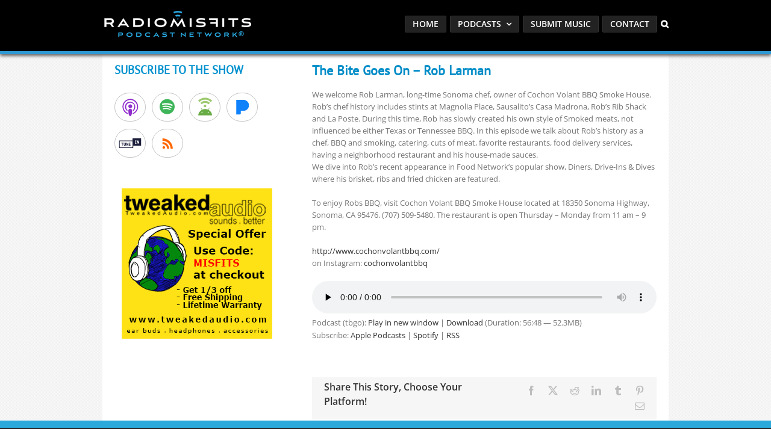

--- FILE ---
content_type: text/html; charset=utf-8
request_url: https://www.google.com/recaptcha/api2/anchor?ar=1&k=6LcG8rsqAAAAAKjoUrGUSvg9JZEnBMrw5kMivzBL&co=aHR0cHM6Ly9yYWRpb21pc2ZpdHMuY29tOjQ0Mw..&hl=en&v=TkacYOdEJbdB_JjX802TMer9&size=invisible&anchor-ms=20000&execute-ms=15000&cb=t591gpppffab
body_size: 45017
content:
<!DOCTYPE HTML><html dir="ltr" lang="en"><head><meta http-equiv="Content-Type" content="text/html; charset=UTF-8">
<meta http-equiv="X-UA-Compatible" content="IE=edge">
<title>reCAPTCHA</title>
<style type="text/css">
/* cyrillic-ext */
@font-face {
  font-family: 'Roboto';
  font-style: normal;
  font-weight: 400;
  src: url(//fonts.gstatic.com/s/roboto/v18/KFOmCnqEu92Fr1Mu72xKKTU1Kvnz.woff2) format('woff2');
  unicode-range: U+0460-052F, U+1C80-1C8A, U+20B4, U+2DE0-2DFF, U+A640-A69F, U+FE2E-FE2F;
}
/* cyrillic */
@font-face {
  font-family: 'Roboto';
  font-style: normal;
  font-weight: 400;
  src: url(//fonts.gstatic.com/s/roboto/v18/KFOmCnqEu92Fr1Mu5mxKKTU1Kvnz.woff2) format('woff2');
  unicode-range: U+0301, U+0400-045F, U+0490-0491, U+04B0-04B1, U+2116;
}
/* greek-ext */
@font-face {
  font-family: 'Roboto';
  font-style: normal;
  font-weight: 400;
  src: url(//fonts.gstatic.com/s/roboto/v18/KFOmCnqEu92Fr1Mu7mxKKTU1Kvnz.woff2) format('woff2');
  unicode-range: U+1F00-1FFF;
}
/* greek */
@font-face {
  font-family: 'Roboto';
  font-style: normal;
  font-weight: 400;
  src: url(//fonts.gstatic.com/s/roboto/v18/KFOmCnqEu92Fr1Mu4WxKKTU1Kvnz.woff2) format('woff2');
  unicode-range: U+0370-0377, U+037A-037F, U+0384-038A, U+038C, U+038E-03A1, U+03A3-03FF;
}
/* vietnamese */
@font-face {
  font-family: 'Roboto';
  font-style: normal;
  font-weight: 400;
  src: url(//fonts.gstatic.com/s/roboto/v18/KFOmCnqEu92Fr1Mu7WxKKTU1Kvnz.woff2) format('woff2');
  unicode-range: U+0102-0103, U+0110-0111, U+0128-0129, U+0168-0169, U+01A0-01A1, U+01AF-01B0, U+0300-0301, U+0303-0304, U+0308-0309, U+0323, U+0329, U+1EA0-1EF9, U+20AB;
}
/* latin-ext */
@font-face {
  font-family: 'Roboto';
  font-style: normal;
  font-weight: 400;
  src: url(//fonts.gstatic.com/s/roboto/v18/KFOmCnqEu92Fr1Mu7GxKKTU1Kvnz.woff2) format('woff2');
  unicode-range: U+0100-02BA, U+02BD-02C5, U+02C7-02CC, U+02CE-02D7, U+02DD-02FF, U+0304, U+0308, U+0329, U+1D00-1DBF, U+1E00-1E9F, U+1EF2-1EFF, U+2020, U+20A0-20AB, U+20AD-20C0, U+2113, U+2C60-2C7F, U+A720-A7FF;
}
/* latin */
@font-face {
  font-family: 'Roboto';
  font-style: normal;
  font-weight: 400;
  src: url(//fonts.gstatic.com/s/roboto/v18/KFOmCnqEu92Fr1Mu4mxKKTU1Kg.woff2) format('woff2');
  unicode-range: U+0000-00FF, U+0131, U+0152-0153, U+02BB-02BC, U+02C6, U+02DA, U+02DC, U+0304, U+0308, U+0329, U+2000-206F, U+20AC, U+2122, U+2191, U+2193, U+2212, U+2215, U+FEFF, U+FFFD;
}
/* cyrillic-ext */
@font-face {
  font-family: 'Roboto';
  font-style: normal;
  font-weight: 500;
  src: url(//fonts.gstatic.com/s/roboto/v18/KFOlCnqEu92Fr1MmEU9fCRc4AMP6lbBP.woff2) format('woff2');
  unicode-range: U+0460-052F, U+1C80-1C8A, U+20B4, U+2DE0-2DFF, U+A640-A69F, U+FE2E-FE2F;
}
/* cyrillic */
@font-face {
  font-family: 'Roboto';
  font-style: normal;
  font-weight: 500;
  src: url(//fonts.gstatic.com/s/roboto/v18/KFOlCnqEu92Fr1MmEU9fABc4AMP6lbBP.woff2) format('woff2');
  unicode-range: U+0301, U+0400-045F, U+0490-0491, U+04B0-04B1, U+2116;
}
/* greek-ext */
@font-face {
  font-family: 'Roboto';
  font-style: normal;
  font-weight: 500;
  src: url(//fonts.gstatic.com/s/roboto/v18/KFOlCnqEu92Fr1MmEU9fCBc4AMP6lbBP.woff2) format('woff2');
  unicode-range: U+1F00-1FFF;
}
/* greek */
@font-face {
  font-family: 'Roboto';
  font-style: normal;
  font-weight: 500;
  src: url(//fonts.gstatic.com/s/roboto/v18/KFOlCnqEu92Fr1MmEU9fBxc4AMP6lbBP.woff2) format('woff2');
  unicode-range: U+0370-0377, U+037A-037F, U+0384-038A, U+038C, U+038E-03A1, U+03A3-03FF;
}
/* vietnamese */
@font-face {
  font-family: 'Roboto';
  font-style: normal;
  font-weight: 500;
  src: url(//fonts.gstatic.com/s/roboto/v18/KFOlCnqEu92Fr1MmEU9fCxc4AMP6lbBP.woff2) format('woff2');
  unicode-range: U+0102-0103, U+0110-0111, U+0128-0129, U+0168-0169, U+01A0-01A1, U+01AF-01B0, U+0300-0301, U+0303-0304, U+0308-0309, U+0323, U+0329, U+1EA0-1EF9, U+20AB;
}
/* latin-ext */
@font-face {
  font-family: 'Roboto';
  font-style: normal;
  font-weight: 500;
  src: url(//fonts.gstatic.com/s/roboto/v18/KFOlCnqEu92Fr1MmEU9fChc4AMP6lbBP.woff2) format('woff2');
  unicode-range: U+0100-02BA, U+02BD-02C5, U+02C7-02CC, U+02CE-02D7, U+02DD-02FF, U+0304, U+0308, U+0329, U+1D00-1DBF, U+1E00-1E9F, U+1EF2-1EFF, U+2020, U+20A0-20AB, U+20AD-20C0, U+2113, U+2C60-2C7F, U+A720-A7FF;
}
/* latin */
@font-face {
  font-family: 'Roboto';
  font-style: normal;
  font-weight: 500;
  src: url(//fonts.gstatic.com/s/roboto/v18/KFOlCnqEu92Fr1MmEU9fBBc4AMP6lQ.woff2) format('woff2');
  unicode-range: U+0000-00FF, U+0131, U+0152-0153, U+02BB-02BC, U+02C6, U+02DA, U+02DC, U+0304, U+0308, U+0329, U+2000-206F, U+20AC, U+2122, U+2191, U+2193, U+2212, U+2215, U+FEFF, U+FFFD;
}
/* cyrillic-ext */
@font-face {
  font-family: 'Roboto';
  font-style: normal;
  font-weight: 900;
  src: url(//fonts.gstatic.com/s/roboto/v18/KFOlCnqEu92Fr1MmYUtfCRc4AMP6lbBP.woff2) format('woff2');
  unicode-range: U+0460-052F, U+1C80-1C8A, U+20B4, U+2DE0-2DFF, U+A640-A69F, U+FE2E-FE2F;
}
/* cyrillic */
@font-face {
  font-family: 'Roboto';
  font-style: normal;
  font-weight: 900;
  src: url(//fonts.gstatic.com/s/roboto/v18/KFOlCnqEu92Fr1MmYUtfABc4AMP6lbBP.woff2) format('woff2');
  unicode-range: U+0301, U+0400-045F, U+0490-0491, U+04B0-04B1, U+2116;
}
/* greek-ext */
@font-face {
  font-family: 'Roboto';
  font-style: normal;
  font-weight: 900;
  src: url(//fonts.gstatic.com/s/roboto/v18/KFOlCnqEu92Fr1MmYUtfCBc4AMP6lbBP.woff2) format('woff2');
  unicode-range: U+1F00-1FFF;
}
/* greek */
@font-face {
  font-family: 'Roboto';
  font-style: normal;
  font-weight: 900;
  src: url(//fonts.gstatic.com/s/roboto/v18/KFOlCnqEu92Fr1MmYUtfBxc4AMP6lbBP.woff2) format('woff2');
  unicode-range: U+0370-0377, U+037A-037F, U+0384-038A, U+038C, U+038E-03A1, U+03A3-03FF;
}
/* vietnamese */
@font-face {
  font-family: 'Roboto';
  font-style: normal;
  font-weight: 900;
  src: url(//fonts.gstatic.com/s/roboto/v18/KFOlCnqEu92Fr1MmYUtfCxc4AMP6lbBP.woff2) format('woff2');
  unicode-range: U+0102-0103, U+0110-0111, U+0128-0129, U+0168-0169, U+01A0-01A1, U+01AF-01B0, U+0300-0301, U+0303-0304, U+0308-0309, U+0323, U+0329, U+1EA0-1EF9, U+20AB;
}
/* latin-ext */
@font-face {
  font-family: 'Roboto';
  font-style: normal;
  font-weight: 900;
  src: url(//fonts.gstatic.com/s/roboto/v18/KFOlCnqEu92Fr1MmYUtfChc4AMP6lbBP.woff2) format('woff2');
  unicode-range: U+0100-02BA, U+02BD-02C5, U+02C7-02CC, U+02CE-02D7, U+02DD-02FF, U+0304, U+0308, U+0329, U+1D00-1DBF, U+1E00-1E9F, U+1EF2-1EFF, U+2020, U+20A0-20AB, U+20AD-20C0, U+2113, U+2C60-2C7F, U+A720-A7FF;
}
/* latin */
@font-face {
  font-family: 'Roboto';
  font-style: normal;
  font-weight: 900;
  src: url(//fonts.gstatic.com/s/roboto/v18/KFOlCnqEu92Fr1MmYUtfBBc4AMP6lQ.woff2) format('woff2');
  unicode-range: U+0000-00FF, U+0131, U+0152-0153, U+02BB-02BC, U+02C6, U+02DA, U+02DC, U+0304, U+0308, U+0329, U+2000-206F, U+20AC, U+2122, U+2191, U+2193, U+2212, U+2215, U+FEFF, U+FFFD;
}

</style>
<link rel="stylesheet" type="text/css" href="https://www.gstatic.com/recaptcha/releases/TkacYOdEJbdB_JjX802TMer9/styles__ltr.css">
<script nonce="tl8HAYQmY4iioPTZjxd62w" type="text/javascript">window['__recaptcha_api'] = 'https://www.google.com/recaptcha/api2/';</script>
<script type="text/javascript" src="https://www.gstatic.com/recaptcha/releases/TkacYOdEJbdB_JjX802TMer9/recaptcha__en.js" nonce="tl8HAYQmY4iioPTZjxd62w">
      
    </script></head>
<body><div id="rc-anchor-alert" class="rc-anchor-alert"></div>
<input type="hidden" id="recaptcha-token" value="[base64]">
<script type="text/javascript" nonce="tl8HAYQmY4iioPTZjxd62w">
      recaptcha.anchor.Main.init("[\x22ainput\x22,[\x22bgdata\x22,\x22\x22,\[base64]/[base64]/MjU1Ok4/NToyKSlyZXR1cm4gZmFsc2U7cmV0dXJuKHE9eShtLChtLnBmPUssTj80MDI6MCkpLFYoMCxtLG0uUyksbS51KS5wdXNoKFtxVSxxLE4/[base64]/[base64]/[base64]/[base64]/[base64]/[base64]/[base64]\\u003d\\u003d\x22,\[base64]\x22,\x22wr82dcK5XQ/Cl0LDg8Ohwr5gHcKvGEfCpRPDmsOfw6DDvsKdUwTCo8KRGwXCsG4HUsO0wrPDrcK3w5QQN0JVdEPClcKCw7g2e8OXB13Dp8KPcEzClcOdw6FoecK9A8KiXcK6PsKfwqZBwpDCtCc/wrtPw4bDnwhKwoXCsHoTwofDvGdOKMO7wqh0w4TDqkjCkmU7wqTCh8Otw6DChcKMw4BKBX1Ddl3CojNHScK1QXzDmMKTbANoa8Ogwp0BAS0EacO8w77DoQbDssOgYsODeMOuL8Kiw5J9Zzk6aCQrej95wrnDo3QHEi1qw5hww5g8w4DDizNSTiRAJl/Ch8KPw6VITTYnGMOSwrDDqAbDqcOwMWzDuzNoKSdfwqjCsBQ4wrEpeUfCnsOTwoPCojLCuhnDgws5w7LDlsKUw5ohw75CSVTCrcKbw5nDj8OwY8OsHsOVwot1w4g4VT7DksKJwpzCojAaR2bCrsOoaMKAw6RbwofCt1BJH8OuIsK5bmfCnkI8An/DqmDDi8OjwpUgasKtVMKEw6t6F8K8G8O9w6/CllPCkcO9w6ERfMOlcB0uKsOIw7fCp8Ovw5jCnUNYw5dPwo3Cj2s6KDxHw6PCgizDv1ENZAsuKhlHw4LDjRZZJRJaScK2w7gsw53Cm8OKTcOAwq9YNMKWKsKQfGRKw7HDrwfDnsK/wpbCoHfDvl/DjRoLaA4HewAMV8KuwrZRwoFGIx0Pw6TCrTVRw63CiW1TwpAPHljClUYHw5fCl8Kqw7pSD3fCsWXDs8KNKcKDwrDDjGg/IMK2wrfDrMK1I2Ilwo3CoMO2d8OVwo7Drh7DkF0KRsK4wrXDq8OvYMKWwpBVw4UcNF/CtsKkGQx8Kj3CjUTDnsKqw67CmcOtw6zCmcOwZMKiwoHDphTDvDTDm2IjwqrDscKtesK7EcKeEUMdwrMMwro6eB/DuAl4w6DCijfCl3p2wobDjSzDnUZUw4fDmGUOw4krw67DrDDCoiQ/w6XCsnpjH3BtcXnDoiErLcOkTFXCqMOKW8OcwqFUDcK9wrHCjsOAw6TCkD/CnngALCIaCXc/w6jDmxFbWD3Cq2hUwozCgsOiw6ZWOcO/[base64]/DlzLDkkvCosOmwr9KOh7CqmMUwrZaw79Kw6FcJMOuHx1aw4/CgsKQw63CvjLCkgjCmF3ClW7CmSBhV8OsA0dCAsKCwr7DgRU7w7PCqizDu8KXJsKzKgLDvMKew5nClBrDoRkmw7jCuyg3ZmF2wosNOsOiHsKUw4bCvkDCr0LCjcK/[base64]/Cv8OqIXMQPgfCgMKvOsOewoLDpcO3XsOhw4QNKcKjwqYIwrLCksOvEnx3wpUbw6kpwpQ8w53DlMKmT8Kmwox0UR/[base64]/w7huw6XDv8KrZ8KeU8KqbcK0NEUHwq3CosKBCyDCvljCvsKIWl9cLDcaBTfCgsOnGsOkw5lNGMKIw4BER2/CsjnCj0nCgH3Ck8O/URTCoMOpHMKCwr8/RMK3fTLCucKTcgMEWsKFZA4zw4JgecODXTfDrcKpwrLCsj82BcKdTkgmwrw7wqnCksOlCsKgAcOww6dYwrHDuMKYw6bCp1IbGMOuwqdEwrzDmnoqw5nDjT/CmMKcwqYQwpLDgCHDnRBNw75cZMKDw77Cq03DusKZwpjDnMOxw445CsOowpg5OMKbXsKFWcKiwpvDmRRiw5dubmk7KU0ddx/[base64]/CrFDDlzABwo4cGWbCkBPDjVdxDMOJw67CmULDusOObWVow51LRVdaw5bDncOIw7ADwrYjw4VtwovDnzU/Wn7CjVEhQcKfN8KSwqfDqmbCrWnCvWAPDcKjwr9rVSXCjMO1w4HCnA7CuMKNw7nDi0sqCC3Dmx7Cg8KRwpZcw7TChV5EwpnDoksHw4bDqEopEMKsS8K+fsKlwrVWw5HDkMOsLl7Dp0rDlXTCs3vDsF/DpDnDoFfChMKlGMORAcKUBMOdAHTClWNhwpzCgVIEE28/dy7Do23ClB/Ch8OVZFltwpJewp9xw7nCv8O/[base64]/wqgkcsOtNsK+w7lMw51LXsOQRcKiS8OML8KBw4QoIGvChXbDscOmwofDscOHfMK7w5nDtMKMw6N1McOmNcOPw4Yzwopiw4xdw7ZWwqbDhMOMw7fDrWt9WcKxC8K9w61GworCq8Kyw4pGQztYwr/Dv2AsXh/CjjRdIMK/w6U+wonCnDpuwrzDsgnCisOJwozDrcOhw6vCksKNwqthRMKeAS/CnsOMH8OpeMKCwrgfw5HDkGg4wpHDgW4uw7zDi2x6XiXDvnLCh8KCwonDgMOzwoZgESRQw7TDv8K2ZcKMw7p5wrnCt8OPw4jDjMKwKsOew5nClgMBw5kGQicuw6omH8KLAjAIw5NowpPDq15iw4rCucKvRAoKBljDs3DDi8KOw5/Cs8Knw6VAPVQRwpXDkH7CkcKqeGR8w5/DhMK2w709L3E+w5nDrVTCqcK7wooDYMK3Z8KAwr7Csm/[base64]/w4XDkjcKA8Kswoxmw5xgwqnCtsKYw47Cj30pwooMwpo6Snxewo9nwrAawonDgxESw5vCqsOFw7pjRsOmX8OswoQiwprCjwTDkcOWw6fCucK4wrQXeMOJw6gfUMOjwqbDh8KRwr9DbsK7wqpywq3DqybCpcKdw6BMG8K/Y0BPwrHCu8KIB8KXYAhrWcOiw7hcYMKyUMKSw6wWAycNb8OVJsKKwp15C8KqXMOXw6wLw4LDoEnCq8ONwpbCsiPCqsOJSx7Ck8K4AsO3KsODw57CnAI2FMOqw4fDtcOZBsKwwowKw4LCnDMTw54XQ8KXwqbCsMO0ZsOzRUzCn0wOXS1zRS/CmUfCgcKJRwk/woPDjSdpwrTDnsKgw43ClsOLGlDCniLDpTTDkmsXH8OjEk0qworCjMKbBcOhPz4IQcKJwqQNw6rCnsKeRsKIfBHDijXChMONB8OHDcKbw54mw7/[base64]/DtMKEw5/CtMOFSifCgMKUJ8OwNMKKK1bDshjDmsK+w7PCssOJw4VOw7HDssOBwrrCp8OHfyVNB8Ksw5xBw5vCuyFhZHrCrkVSZMO+w5/DqMOzw7oMcsKoFsOcUsKYw4bDpCBtLcO6w6XCq1vDkcOjeiVqwoHDgwsJM8OpcgTCl8KTw4E3wqpnwobDijFxw6/CrsK2w5fCoXNSwpzCk8OHAjofwqLCkMKKeMKiwqJvY0BBw5cBwr7DtVFZwoHCujUCYizDpnDCt37DusOWHcO6wpMeTwrCswzDrDnCjjXDjXsWwpcawpppwoLCvgbDnxHCj8OWWU7Ct3PDs8KWIcK/[base64]/DuMOKwrhlCsODwrpMZsOfw7Mfw4tfKBFkw5bCsMOnw67CocKgZcKsw4wPwqnDtMOSwrxOwoMXwobCu1EeZQXCk8KSZcK2wphFZsKIDsK9Oj7DnMO2FXIjw4HCuMKze8K/MkPDhVXCi8KnUMKlPsOEW8Ogwr4Ow6vDqWFqw7o1eMOEw5jDmcOQXAt4w6DCh8O6NsK6fV19wrN1dcOMwrV9AcOpEMOIwqMdw4bDs2UDAcK+IMK4Gm/DisKWdcOzw6PCoCQfMn1qPUcOIjQyw6jDuwJ9ZMOrw5HDm8OEw6PDkcONIcOMwqPDtMKow7DDnBRsVcOYcBrDqcOfw4sEw6rDq8KxOMKaZUbDhA/CsDdlwrzCqsOAw6VtDzI8eMOFa3fCmcO6w7vDnSVKJMO4FX/CgVZZw47Dh8KDSQbCuENbw4rDjyDCsC8KO2XDlE4rER5QbsKow6TCgxLDlcKPB28Kwro6wr/DpmhdO8KtPl/DvBU1wrTCuEteHMOQwpvCo30RVjXDqMKaXihUTFzCtDl1wo1Kwo8HYH8bw6gdJcKfe8OlNXcHJHYIw5fDvMKmYVDDih5cRyTCq1NyYcKBVsKSw4YyAmk3w79ew5rCpR/CgMKBwoJCNnnDjMKKfUrCoz57woZ2Sy1YGwNbwojDr8KBw6bCmMK2w6zDkR/CuHdJF8OUwoRrVcK9G23CkGN7w53CqMK9woXCgsOmw5PDsSvCiS/DssOewocLwqbCgcORFkQXd8KQw73Cl0LDl2fDiRjCqcKJZ01bFFxdTUxbwqIiw4ZUwq/CmsKOwo50w7bCkh/CjT3DlWwTKMK0HD1nBMKJMsKewoPDo8KATkdEw7/DmsKVwo1Dw4jDqsKiR2XDvsKHSxTDvXwjwo0UQ8KLURhFw7QCwogGwqzDlRDCgE9ew7rDu8KUw7J3RMOgwrnCiMKbwp7Dm2rCqjt1QA/CucOEehsqwp1/wp9Aw5HCvwhBEsKNV3YxYFjCgMKpwr7Dsndgwo82C2QaHxxDw51QTBA8w7Jww5wEYB5gwrvDgcK5w6fCpMKDw49FOsOzw7TDnsOCbTjDkn7Dm8KWPcOIJ8OTw6jCmsO9BTxdalrCllo/McK+d8KbYj4mTzcbwrVrw7vCjsK8YGcHEMKGwprDhcOKNcKnwpLDgcKOOmHDiElhw7ELBg5Rw4hswqHDjMKiAcOkSBR0c8K7wp5HQEFEBkfDg8OowpIgw6jDjlvDoxciLmJywqobwozDlsODw5oRwqXCkUnCpcOfFMK4w7/[base64]/Ci2XCpsOlKcK/OsOHRC3CgcKARMKxCGxxwotqw6vDh0/DvcO2w6oKwpIuW39aw5/DuMKyw4PDisOtw5vDvsKaw6g3wqRSJcOKYMKbw7PCvsKTw73DlcKWwqcAw7DDnwNWeHMFZ8Orwr0Zw63CsG7Dml7Do8O6wrbDlAvCvsOhwrxGw6HDgW/DtR9Ew5V7JcKIc8KxVE/DpMKAwrhMJcKQSjYxd8K4wqVsw4jDiHfDrsOhw5AdK1cAw5w5Vl95w6JOX8OzI3XDmcKIamnCvMKfFcKrJxHCkSnCkMOWw7rCoMK/Cy1Vw49AwpVrOlxfOcOwTsKLwrXDh8OxM2rDssOOwrMNw55tw4lZwr7CvMKBZcOdw7nDgXPCnEjCmcKoPcKiFh4uw4PDvMKUwqPCjS5Ew6nCkMK3w688FsOuFcOWIcOfThRHScOdw53CuVU5a8Ohfl0PdSPCo2bDicKpPjFPw4vDuHRWwpdKHifDmQxrwr/Doy3CrXxueExiw77Cvk1UQcOtw7gowrnDpD4dw6LCrTZcUsOFZsKXO8OQBMOeaF3Dqhl4w5fCvxjCnSxlacK6w7kvwpDDj8O/WsO6BVnDrcOEWMO+TMKGwqDDr8KJFg1nb8OZwpDCs2LCs1YXwrofYMKjwqTChMODQAc+a8KGw63CqypPbMOww6HDukXDssO/wo15cmMYwo7DtSzCosOvw5sowozDnsKBwpbDlhpsVEDCp8K8M8KuwrPCqsKGwoU4w4/[base64]/MsKbw47CjEcFwoosw43DhMKSSsKHw757w6zDkT3CpDo7JwbDkxrCs2tiw6xGw6ULb0/CocKhw6XCnsOKwpQHw67Du8KNw4FKwrcqdcOSEcOKCcKbYsOBw5nChcODwojDq8Kbex0OADIjwqTDvMK5Vk/CrVQ4LMOiKMKkw6fCqcKBQcOeZMK0w5XDj8KDwrLCjMOTAw8Mw79EwodAFMKNL8K/[base64]/Co8KYw7vCjMO8w6vDucOuHMO/[base64]/[base64]/[base64]/Cgns4SHLCqMKow5vCmQx5w53DsMKsLHRlw63DpC02wrrCkn8Bw5nCt8Kkd8KDw6Acw4slccOMJlPDkMKIRMK2RnPDuGFmS2J5FnvDtGs5NFjDoMONDXkjw7pvwqUtI0sqNMOHwp/Cim/Co8OYTh/[base64]/wphmwpzDrsObw4QLWsK2OwUqw4Z7wpzCusO5cgQHez9Cw6kEwqUNwozDmE3Ck8K/wpE2McKdworCpnbCkhXDl8OQQxTDhgRkATrDh8KdQnU6ZhzDj8OOVgo4SsOzw6B6E8OEw6vCvS/DlVdnw5ZQO1tOw5YaVV/[base64]/ClxgpBsO/w5hUw4cEwqvDhsONwpFWCDbDssOxJ2bCimUBwpUNwqbCv8K+IMK3w6Btw7nCqX4cXMOOw4rDrDvDqjfDncKbw5lvwpxqIVlew77DmsKcw67DtUF0w43CuMKew7ZuQF54wrDDpzvCpS11w77DrTPDlnB9w47DmiXCr04XwoHCiynDhcO+AMO5XsK0wo/[base64]/[base64]/[base64]/[base64]/DhsKPwpLCjw/CpDnDkcOcRsOOw47CmMKPNcKGw4DCr1N1wocfHMKPw7Eqw6xIwqzCj8OgKcKuwoQ3wo87GnbDnsOrwpTDuCQswqjCg8K1PMOewqwHwqfDhS/CrsK2w7rDv8KrJxfCly3DksOnwrlnw7fCosO8wrhgwoJrPCDDoxrComfCicKLH8KJw5t0AzTCt8KawpR1DEjDiMKsw6TChwTCq8OCw4XDisKDdnxVUcKVEj7CpMOEw6YUAMKew7hwwp4Tw5DCj8OFKknCuMKpTCgwH8OAw6RsRVNvIgPCil/Cg2sEwo4qwrJeDT02CsOdwrN+Jg3Cjj7DqGsaw7lRXwLClMOsLG7DtsK1ZUHClMKrwpZxAl1RYi0kAzjCgMOBw4jCg2vCrcO/c8OHwpoawpd2U8OJwot9wpHCn8OZK8Kvw4tvwoBzesK7HMO1w6s0AcKxCcOEwr9+wp0oVy9PHGcXccOKwqPDli7Du2Q/UjjDk8Oaw4nDkMOhwp/CgMOQCX96w5cvNsKDOwPDrsK3w7lgw7vDqcOpIsOHwq3CgFgbw6bCmsOVw5E/eQllwozCv8KzeR5Qf2rDkcO8wrXDjA1PIMKwwq7DocODwrfCqMKnFAXDu37Dq8OdCMKvw6FhcBUdYR3DgHl/wqrDnkxVWsOWwr/DncO4ayMuwownwrDDuybCuEgJwoscbcOHLkxCw4/[base64]/DtsKyH8OwSkcJw75Nf01+EMOEY1DChcOfJ8Krw4QlXXrDihkmHEbDpcKEwrUodMK8FhxxwrJ3wrxIwpNAw4TCvU7CjcKgfhsSU8O+Q8KrJMOBRxVkw73Drn1Lw7MwXCzCt8OCwrwdAHtZw6EKwrvCusK2DcKCIj8UfCDClsKfE8KmX8OfUiodE3/CtsKgYcK0wofDoBXCjiBGaS/CrR4pbS84w5PCiWTDuFvDrAbCnMOEw43Ci8OsPsOTC8OEwqRSd298dMKgw5LCgsKcE8OlKUEnIMKKw5saw6rDqDoawojDrsOvwrwewr59w5nCtjvDs0bDpWTChcK4V8KqcxNSwq3Ds2DDrjUzUWPCpAPCr8OEwo7CtMOCTU5/wp/Dm8KRRVHCssOTw4pJw7duY8K8a8O8IMK0w49+X8Ohw75Uw7vDmll9CC0uLcOew4tsHMO/aRgaF3ArC8KvRcK5wo1Nw746wqNkeMK4HMOXI8K9UVjCjhVrw7BHw5vCgsKYZhRpSsO8w7IYOwbDsWjCv3vDhjpEcQvDqSdsCcKabcOwWEnCqcOgwonClmzDl8OXw5BKXjVXwpJWw7/[base64]/[base64]/[base64]/[base64]/NcO3w40fJ8OeTBjCniY0w5Ava8OmW8KKL3AEw7okOMKgNkDDisOWHE/[base64]/CncK1XisAUnfDg0FKGsKGKT1QJcKpGcO1amFDOCwETcKVw6Mjw51Yw4XDn8KoIsKZwrEmw6jDm0xTw5tIfsKWwoABODxsw6pVFcOpw7tcOsKswrvDs8KXw4wywqUVwqdfAlYGOsO/wpMUJcKHwqfDgcKMw411A8KLGUsQwo49WsOjw7TDrx0SwpLDoFFXwo8EwoLDi8O5wrDCt8Knw7HDnU9hwobCq2MoEj/ChsKEw6AkQmlFHjTCrgDCvHdCwolhwojDmnwkwoPDtzPDvVjCtcKNehzCoFbCnh4BekjCpMKME1xTw4LDvVPCmzTDuFBaw5bDrcODwrLDoGlRw5MBdcOOEcKww5fCrMO4ccKFFMOswq/[base64]/wpbDq8KFGMKbdcKPwrkpBh5cagzCjcKUUsO7UsKwCcOqwpHChQPCmArCk0lEdw15HsK1chPCgTTDnlzDucOTB8ONDsOIwqEiRlDDv8Oaw4XDpsKdW8KqwrlUw7vDuEfCvQoGOGohw6/Dh8Ozw4jCrsKfwoY5w59rM8KXIVfCuMKHw500wrDColXChl9gw6zDnHxcf8K/w6vCn3BNwpsXD8Kjw4oKDy1qcy9gYcKcQVooYMOdwo4IQldNw5p8woDDlcKIScOcw6zDhxjDsMKbP8K/wo0yYMKQw5x6w4oqRcOIO8O7CzjDu3PDuljCu8KtSsOqwrxWWsK8w4QkbcOEdMOxQwrCisOiNz/ChzbDvMKfQhvDgQpCwpAuwp/CrMOTPTPDncKDw7R/w6HCr3TDvj3CmsKSKxAdZcK5a8K2w7PDpcKPbMKweipwJyUIwrfCk0fCq8Oewp3DrMOVVsKjVyrClh53wqHCiMKQwojCncK1MTDDgWo3wpLDtMKpw4UpIznCvDF3w4lWw7/CrxZHEsKFSAPCrsOKwo0iX1JAQcOLw40Swo7Cr8KIwrIpwozCmncXw7onLcO1ZsKvwp4Rw57DjcKhwpXCk3IfNAPDv2NOPsOQwqvDoU4LEsOITcKYwqLCh0N4OxbDiMK6GT/[base64]/DlQPDk0nDrcKowpIUwrnCj2jDq8Oew64VacO+XV7DsMK1w7kZfcK2ZMO7woZcw79/AcKEwqM0w69fMwPDszQ4wo9OU2vCrxBzKSbCgCDCkFBWwpAEw5HDrkBCQMOEZ8K+AUXCt8OnwrDCsEt/wpPCi8OhAsOpGMK9eF8MwrTDuMKgRcOnw6grwoIQwo/DsxvChFAhfnkSSMOMw5M9KcOPw5DCkMKBwq0YEjNxwpHDkinCrMKQbnVlJ03ClhLDo1EmfXgrw7PCqDBuI8KEXsKxeQPDlsOdw6XDuUrDncOsN2XDrsKKwqJiw5UwbzxRVgnDn8O7CMOHVmlPCMOFw45hwqvDlQDDqlg7wprCmMOQG8OHDWPDty9tw4Bqwo/DmMOLcFXCumdbJsORwrLDmsOGQMOWw4fCuE/CqTgQX8KGRxdsQ8K8WMKWwrQ5w7cDwpzCuMKnw5DCllgUw4fCkHg5S8Oswp58UMK6EXtwYsOiwofClMOyw7nColTCpsKcwr/DqFDCuFvDjiXDscK7f1DCoWLDjC3CtBc8wrVYwpY1wqbDjiJAwqDCsHhRwqnDqBTCjGzCiRTDpsKEw401w7/Dt8KkFBTDvk3DsQJKIFPDisO7wrzCnMOQF8KZw7cTwpTDqSMzwpvClD1TfsKiw5bCgsKMNsKxwrAUwozDssOPR8KRwrPCjT3Ct8OKO2RuCwVVw6bChwbCgMKWwptpw4/CpMK6wrjCpcKUw48xAgo9wo8WwpBYKiAEa8KCIwvCnTpxfsOCwrsxw4R9woHCnyTCjMK5GHXCgMKPwrBKw44GJMOswo3CkXl1C8K8wopjRGTCtiYnw5vCvR/DncKLQ8KrU8KeFcOuw6k4w4fCmcOxJ8OMwqHCsMOQcl0bwoUewo/DrMOzb8Opwo9JwobCisKlwps/RXTDj8K6fcOLScKtTF4Aw6BXRC4zwqzDssO4w7t3e8O7G8KPKMO2wqfCvUnDiic5w7PCqcOBw5nDknjCi0MdwpYuQjbDtCV8ecKew6ZCw5zChMKgRhVBHcOGJ8KxwqTDnsK7wpTCnMOMCX3DvMOLFMOUw6LDkjrDu8KKDQ4JwolJwq/[base64]/fwUaw7wKRWBxYsO1w59ONVZackbChsKTw5/[base64]/DqcK1AFbCnW7CsGgUB8K+w6Yyw7bCqlImeFkwNX0DwoMdemZTO8O0JlcdMFLCisKwJMK6wp3DkMKDw6/[base64]/w4sFOsKjw7sJBDwXw5/DvcKuwozDtMKHHMKFwp0nT8KqwonDrjHDsMKqPcKew7Atw4TDrhp7cz7CpcKxDERDBcOLDhF6BBzDjiDDqMODw7fDqAweHyYsKw7CnsOcTMKASi0Twr8oKMOhw5VTFcOCO8O9woRqNlJXwqHCj8Okaj/[base64]/fMKnfzXCjlLDtMOYw4rCocO6w645OlbCrxh0wrxJV1UlQ8KGeG9iD1/[base64]/CFzClMKJA8Orw5MSw6VPdmgZw4QiHAfChcK0w4/DrVtiwpFbb8KLHMORNcK9wooUCA4tw7PDlcKVMsK2w7nCosORfBBjZcKKwqTDpcOOw6LDh8KWMxfDlMOnw4vDt2XDgwXDuFQFYSvDosOkwq5cXcKIw6RUbsO9esO6wrAJTjLDmgLCsmfClEHDncOKWFTDnAByw6rDojrDoMO1Q3oew4/[base64]/CnsOxwqrCo0HDsVEgO8OvSn/[base64]/Cp0HDksOTwqAQZ8Khw5PCnGnCsMKxVcOaw6NcGcOAwqrDpWjCpSzCnMK5w63CmR/Dv8OtYcKiw6jDlHcQM8KcwqNNVMOMdjtib8KMw5QSw6EZwrzDmiYcwrLDvitecVN4ccKzCnUWGl3DlWR+aR9qICE8ThvDvW/DukvDmiDCl8KtEh/DgmfDjWJjw6rDnwFRwrUaw6rDq13Dhnx0UnzChm8/[base64]/OFRfOsOmw6BYOEwmwpwFwoTDlEV6XcOCwqo7w7lyacOPQ8KCwqrDnMK/OXzCuSLClEHDm8O7JcKPwp4TMyfCrRnDv8O0wpbCscKWw4fCsWzCqMO9wqDDlMOBwobCkMOhA8KjZ1Y5GC7CqsOBw6vDmQBSeE5APsOgGRo2wr3DgRTDosOwwr7DrMOPwq3DqDrDsyEdwqbClxzDmhgQw4zDj8OZf8K5w6/CjcOIw4ocwolUw7PCjUAGw6t3w4pdWcOQwr7DjcOAFMKvwrbCryjCpMKFwrPCo8K2UlbCp8Oew5s4w4Nbw60NwogZwrrDhQjCm8KYw6zDnsKnw4rCm8OawrY1wp3CmgvDrlwgwpbDgyXCisOiBCFhCQ/[base64]/CpMKbwplTw74aNgN9K8KHw7IcwohlTArDqsKGJ0Vgw7UTAEvClMOGw4pIc8KDwpXDtmMhw5dOwrPCl2vDkn5iw4zDqzYeInZCLWhCdMKtwrVRwqlsf8OwwqhxwqMZfF7DgcK2w6kaw75+CcKowp/[base64]/SMO/[base64]/DrhrDpUcVw4BdwrpewrZjwrDCjyzChwfDiSZOw706w4YKw7LDgcKSwozCvMO/B3XDnsOwXS8Ow69Kwr0/woxUwrRVN3MFwpXDjcOBw7jCgMKfwp1rTUZpwqxWc1fCuMOZwq7Co8KhwqEJw4tLG31iMwNqT01Rw4RuwpfCusK7wovCgCLDkMKvw7/DuWJmw7Rsw7djwozDkSXDmsK6w6/[base64]/[base64]/Cs8K3ZxDCk2vDggXDhMK/w7DDrXBewppncBxXGcK5BGvDlUM9UXDDp8KkwoDDl8OtfTLCj8OCw6hzesKCw6jDnMK5w4XCscKbKcOnwp95wrRPwrTCl8Kow6DCvMKrwrLDm8KowqnChG1jDgDDk8OnR8K0LFJowoJfwrzCmsKQw5/DkjLCmsKtw53DmRlVBk0MGwzCv1DDosO1w4N+w5cvJsK7wrDCs8ONw64zw71Sw6AbwrN0wrp/VcOZAsKDJ8ODUMKQw7MrE8KYasOKw7jCkx3CksOOLkbCrMOgwoZKwoRgAxdSVzHDnE5lwrjCjcKVU0w0wpfCthfDlT87TMKUXkJGbTocEMK1ektHJcOVKMKAY0HDhMO2dn/DmMKRwqVSeXvCgMKjwrbCgXnDqG3Cp2VQw6bCucKTLcOfacKxf1/[base64]/DnsKHZUshcgBSPsO5EE/[base64]/[base64]/CqQdjIsOXw4fCmMO9w5zDvTVCw59SGsO+w6s0ME/DrAtvMVZnw7skwoA5bcKJMjVJfcKvLUvDjk5hZcOYw54tw7nCt8KfWcKLw7bDhsKZwrA8Am/[base64]/ChxNFwoctw5TCs8K3KmzCuE/Dg8K2ZcKcdsOjwrw3RsOdEcKuc0XDrypYHMODwpLCkHFMw4rDpMKLLMK1UMOeDHJTw7dXw6Nzw48aISwnYE7CvnbCosOBJBY2w5nCmsO/wqjCqTBVw4E3wofDtzfDkDw+wrHCrMOZVcK9OcKow6pxB8Kxw44qwr3CtcKIXRsZJ8KqF8K+w6XDo1cUw7JqwpHCn27DjFFESMKLw4M4woQzAUPCp8OrUUfDmGBzO8KzDnvCuU/DsXrChBBqIMKRdMKDw57DkMKBw67DrMKGV8KDw5PCskLDtGTDiwhGwrx/w71ewpRwfcK7w4zDkMKTEsK3wqXDmhjDgMK0acOlwrvCisOIw7PCiMKww7VSwrQKw5FiRCTCvD3DpWkXc8KLUcKLbcK5w4/DoihawqpJMRzCoRohw7lDLEDDrsOawrPDgcODw4/DhBEewrrDo8OhDsKTw5p8w4BsL8O5w7gsMcKPwoDCugfCscKEw7nCpCMMY8Kpw5dGExzDvsK1UR/[base64]/WMKUw549ehI4CABKfMORWVLDq8OTTcOVw5zDrsKuMcO+w7ggwqrCg8Kew60YwoguecObFiJnw410Q8Olw4pJwp8dwpTDvcKYw5PCsFDCn8OzQ8K/b1VdcR9WfsORGsOGw4RmwpPDuMKAwojDpsK6wonCpChyB0lhPxUcJAUnw7zDlcKiMsO8TiLCn17DjMOFwpvCugTDmcK5wpMqK1/[base64]/CtHLCgnbDik0iwqU/AsKpwpbDqcKJwqRsPXXDpHF4KwXDk8O4YsOBYAtlwogoZ8OqZMOtwo3CqcKqABXDjsO8wpHCtQRJwofCjcO4TMOMSsOKMC7CisOAMMOESxFew4cYwrHChMObOMODOMKfwprCrzzCnnQFw7rCgxPDmz54wrbCgBESw5pNW0sxw5Mtw4MKIW/DmzfCuMKDw4rCkDnCusK4F8OFG2pJKcKII8O0wrjDrWDCp8KIJ8KMaAzDgMKIwpPDscOqUUzCjcK5c8Kfw6MfwrDCs8Ohw4bCksOWRBzCunXCq8O5w5o/wo7CnsK/HgEaLFZGwqrChnVzKzLCpF9qwrPDgcKFw7c/IcOWw4ZUwr4Dwp4FaSTCl8Klwp4wecKFwqEHbsKlwpRYwrrCiyxmFMKYwoXCl8ORw4J+wpbDuVzDun8BEww2AxbDosKdwpMfcktBw5fDm8Kbw67DvjjCrMOUZUAvwpzDjWcoOsKywoLDusOaVcOzB8OEwp/DslBYBC3DigHDncOiwoHDl33CsMOXO3/CsMOZw5Mod2nCjmXDhyXDoyTCizwqwqvDvT9CSWYjFcKqah03YQrCqMOdX1wAb8OBNsOZw7gnw6AeC8KDTl5pwrDDqMKvawjDhMKUL8K2w7NSwqZsbSNaw5fDpT7DlCBHwq93w7kmLcOawqNvaALCksK3OlYuw7LDp8Kfw7XDpMOswrXCsHvDkQnDun/Dq2/CiMKWUnbDqFs1AcKtw7hVw6nCjV3CkcKrMyfDkRzCusOyQMKuCsK/w5nDiHgsw6Blw4xaEcK7wowLwr7DoHPDicK1DU/CiwQpO8OfE3zDmTc/FmNURcK1wpHCu8Ocw5M6DnLCmMKlVSUXw5Y0HQfDpHDCisOMS8KVfMKyHsKSw4nDiDnCrHTDosKIw59nwotfNsK9w7vCii/DohXCpFXDuBLDuXXCkxnDuAl2AULDhSFYTi5/[base64]/aMKldMOpPlvDs8Kbw5rCjBtUwr3Ds8K2KsOFw49sDcO3w5PDpHxbPQNNwq09EXvDm1M/w6/Cj8K7wpY8wobDmMKQwpzCisKcHkzCpnbCvivDicK5w5xsNsKGRMKLwol6ITzCtXXCr1Yowr8fNzXCnMK4w6DDlAppJBxfwoxjwoV/wqA/IG3DjGPDtUJywpl6w7oEw6x+w5HCtVTDnMKiwp3DjMKrc2E/w5/DgQXDiMKOwrnCkwnCoFALZlZVw63DnTDDtRh0AMOtW8OfwrMyEsOlw5TCscK/HMOPMnBuEF0bUsKfMsKkwpEjaHDDrMO5w743J3lZw5goc1PCq0/Ckywzw6nChcODCiPClX0NY8OxLcOzw7zDmhEgw6BKw43CrT5nE8OOwozCgMOSwpfDncKcwrJZHsKuwoUHwonDqgNkf2QiTsKiwpLDscOuwqfChcOTOVc9YktnF8KAwoh1w7QJwpbDlMOLwoXCjhRKwoFywpzDicKZw5LCqMKceRgnw5hJHSQmw6zDkABfw4BPwr/[base64]/CpWkLfwXCk3HDmcKHw6rCg8KRCMK1wr5AMsOBw4rCrcO0RwnDpgLCsnB6wobDhCrCnMKBBjtrekTCk8O2HMK8YCjClCnCqMODwrYnwpzCkSzDlmguw6/DhUHCkBvDmsOrdsK9wo3CmH82O0nDpnYfH8OvPcOEWXdzG0HDllITSHrCjDssw5Bywo/DrcOeOMO2wpTCicKFw4nCt0IucMKjQlDDtCU1w7/DmMKaWiQtXsKrwoALw7AiAgXDkMKTcsO+UkDCuh/DnMK1wogUalEp\x22],null,[\x22conf\x22,null,\x226LcG8rsqAAAAAKjoUrGUSvg9JZEnBMrw5kMivzBL\x22,0,null,null,null,1,[21,125,63,73,95,87,41,43,42,83,102,105,109,121],[7668936,916],0,null,null,null,null,0,null,0,null,700,1,null,0,\[base64]/tzcYADoGZWF6dTZkEg4Iiv2INxgAOgVNZklJNBoZCAMSFR0U8JfjNw7/vqUGGcSdCRmc4owCGQ\\u003d\\u003d\x22,0,0,null,null,1,null,0,0],\x22https://radiomisfits.com:443\x22,null,[3,1,1],null,null,null,1,3600,[\x22https://www.google.com/intl/en/policies/privacy/\x22,\x22https://www.google.com/intl/en/policies/terms/\x22],\x22/coX5yHd2pF5Cg9zFsN+G6MdBRxmUiVsS4saww1pgyY\\u003d\x22,1,0,null,1,1763411950760,0,0,[105,124,39,95,14],null,[241,135,93,233],\x22RC-K6LYx0oTY4kiYQ\x22,null,null,null,null,null,\x220dAFcWeA7nvJKE9p5WvxD594lyxaaUL0T2DIjShwhdQOiI5UD4bI__DFQ0MSKsVsA6k6AYgf6e1rdjmFX9Dnqp5nG21DfEV_lvbQ\x22,1763494750838]");
    </script></body></html>